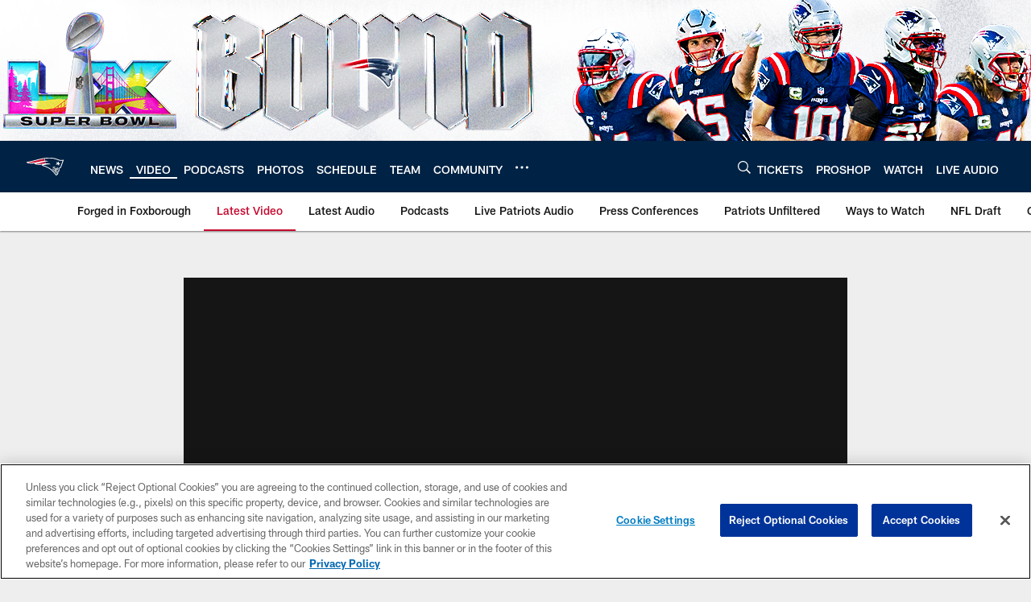

--- FILE ---
content_type: text/html; charset=utf-8
request_url: https://www.google.com/recaptcha/api2/aframe
body_size: 268
content:
<!DOCTYPE HTML><html><head><meta http-equiv="content-type" content="text/html; charset=UTF-8"></head><body><script nonce="Zj0htIcTMZOOkauX4QANwg">/** Anti-fraud and anti-abuse applications only. See google.com/recaptcha */ try{var clients={'sodar':'https://pagead2.googlesyndication.com/pagead/sodar?'};window.addEventListener("message",function(a){try{if(a.source===window.parent){var b=JSON.parse(a.data);var c=clients[b['id']];if(c){var d=document.createElement('img');d.src=c+b['params']+'&rc='+(localStorage.getItem("rc::a")?sessionStorage.getItem("rc::b"):"");window.document.body.appendChild(d);sessionStorage.setItem("rc::e",parseInt(sessionStorage.getItem("rc::e")||0)+1);localStorage.setItem("rc::h",'1769908674697');}}}catch(b){}});window.parent.postMessage("_grecaptcha_ready", "*");}catch(b){}</script></body></html>

--- FILE ---
content_type: text/javascript; charset=utf-8
request_url: https://auth-id.patriots.com/accounts.webSdkBootstrap?apiKey=4_vI0YL6NU8SZzUBxdCBCOSg&pageURL=https%3A%2F%2Fwww.patriots.com%2Fvideo%2Fpronunciation-yodny-cajuste&sdk=js_next&sdkBuild=18419&format=json
body_size: 417
content:
{
  "callId": "019c16c710d076ae8c75e034220b4f87",
  "errorCode": 0,
  "apiVersion": 2,
  "statusCode": 200,
  "statusReason": "OK",
  "time": "2026-02-01T01:17:50.684Z",
  "hasGmid": "ver4"
}